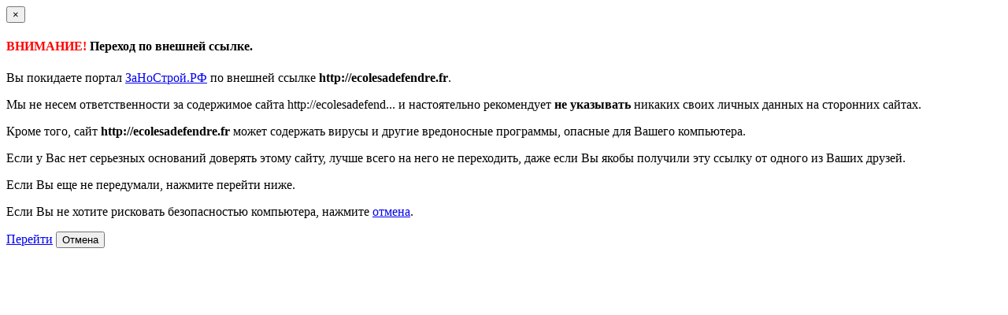

--- FILE ---
content_type: text/html; charset=UTF-8
request_url: http://zanostroy.ru/go?url=http://ecolesadefendre.fr
body_size: 1420
content:
<div class="modal fade" id="myModal" tabindex="-1" role="dialog" aria-labelledby="myModalLabel" aria-hidden="true" data-backdrop="static">
    <div class="modal-dialog ">
        <div class="modal-content">
            <script>
                function showLoader(form)
                {
                    $('.loader').removeClass('hide');

                    return true;
                }

                function hideLoader()
                {
                    $('.loader').addClass('hide');
                }
            </script>
            <div class="redirect">
    <div class="modal-header">
        <button type="button" class="close" data-dismiss="modal" aria-hidden="true">&times;</button>
        <h4 class="modal-title" id="myModalLabel"><span style="color:#F00;"><i class="zanostroy zanostroy-circle-exclamation-mark"></i> ВНИМАНИЕ!</span> Переход по внешней ссылке.</h4>
    </div>

    <form class="form-horizontal" role="form" id="redirect-form" action="/go?url=http://ecolesadefendre.fr" method="post">
<div style="display:none"><input type="hidden" value="6c9a21cd17629667278322bbd1ad8d4c75a369c4" name="YII_CSRF_TOKEN" /></div>
    <div class="modal-body">

        <p>
            Вы покидаете портал <a href="/">ЗаНоСтрой.РФ</a>
            по внешней ссылке <b>http://ecolesadefendre.fr</b>.
        </p>
        <p>
            Мы не несем ответственности за содержимое сайта http://ecolesadefend...<b></b>
            и настоятельно рекомендует <b>не указывать</b>
            никаких своих личных данных на сторонних сайтах.
        </p>
        <p>
            Кроме того, сайт <b>http://ecolesadefendre.fr</b>
            может содержать вирусы и другие вредоносные программы, опасные для Вашего компьютера.
        </p>
        <p>
            Если у Вас нет серьезных оснований доверять этому сайту, лучше всего на него не переходить, даже если Вы якобы получили эту ссылку от одного из Ваших друзей.
        </p>
        <p>
            Если Вы еще не передумали, нажмите перейти ниже.         </p>
        <p>
            Если Вы не хотите рисковать безопасностью компьютера, нажмите <a href="#cancel" data-dismiss="modal">отмена</a>.

            <script type="text/javascript">
                var loc = "http://ecolesadefendre.fr";

                $("a.redirLink").on("click",function(){
                    var win = window.open(loc, '_blank');
                    win.focus(loc);
                    $('#myModal').modal('hide');
                    return false;
                });
            </script>
        </p>

    </div>



    <div class="modal-footer">
        <a class="btn btn-default redirLink" href="http://ecolesadefendre.fr">Перейти</a>
        <button type="button" class="btn btn-default" data-dismiss="modal">Отмена</button>
    </div>
    </form></div>

        </div>
    </div>
</div>
